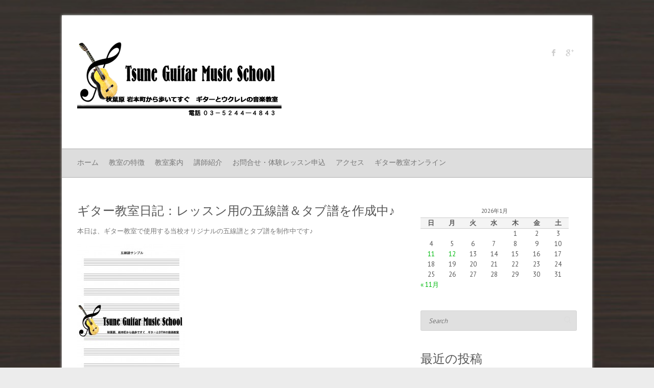

--- FILE ---
content_type: text/html; charset=UTF-8
request_url: https://www.tsunemusic.com/info150805/
body_size: 61789
content:

<!DOCTYPE html>
<html lang="ja">
<head>

		<meta charset="UTF-8" />
	<meta name="viewport" content="width=device-width">
	<link rel="profile" href="http://gmpg.org/xfn/11" />
	<link rel="pingback" href="https://www.tsunemusic.com/xmlrpc.php" />	
<meta name='robots' content='index, follow, max-image-preview:large, max-snippet:-1, max-video-preview:-1' />

	<!-- This site is optimized with the Yoast SEO plugin v26.7 - https://yoast.com/wordpress/plugins/seo/ -->
	<title>秋葉原のギター教室 ：レッスン用の五線譜＆タブ譜を作成中♪</title>
	<meta name="description" content="秋葉原駅から歩いてすぐのギター教室、Tsune Guitar Music Schoolより。レッスン等で使用する教室オリジナルの五線譜＆タブ譜導入のお知らせです。" />
	<link rel="canonical" href="https://www.tsunemusic.com/info150805/" />
	<meta property="og:locale" content="ja_JP" />
	<meta property="og:type" content="article" />
	<meta property="og:title" content="秋葉原のギター教室 ：レッスン用の五線譜＆タブ譜を作成中♪" />
	<meta property="og:description" content="秋葉原駅から歩いてすぐのギター教室、Tsune Guitar Music Schoolより。レッスン等で使用する教室オリジナルの五線譜＆タブ譜導入のお知らせです。" />
	<meta property="og:url" content="https://www.tsunemusic.com/info150805/" />
	<meta property="og:site_name" content="秋葉原・岩本町のギター教室 -TsuneGuitarMusicSchool" />
	<meta property="article:publisher" content="https://www.facebook.com/pages/Tsuneguitarmusicschool/347816335427815" />
	<meta property="article:published_time" content="2015-08-05T07:46:38+00:00" />
	<meta property="article:modified_time" content="2015-10-18T02:56:55+00:00" />
	<meta property="og:image" content="https://www.tsunemusic.com/wp-content/uploads/2015/08/score5tabs.png" />
	<meta property="og:image:width" content="1200" />
	<meta property="og:image:height" content="1698" />
	<meta property="og:image:type" content="image/png" />
	<meta name="author" content="guitatsune" />
	<meta name="twitter:card" content="summary_large_image" />
	<meta name="twitter:label1" content="執筆者" />
	<meta name="twitter:data1" content="guitatsune" />
	<script type="application/ld+json" class="yoast-schema-graph">{"@context":"https://schema.org","@graph":[{"@type":"Article","@id":"https://www.tsunemusic.com/info150805/#article","isPartOf":{"@id":"https://www.tsunemusic.com/info150805/"},"author":{"name":"guitatsune","@id":"https://www.tsunemusic.com/#/schema/person/4fde93c2e4b666b18591159e735674c7"},"headline":"ギター教室日記：レッスン用の五線譜＆タブ譜を作成中♪","datePublished":"2015-08-05T07:46:38+00:00","dateModified":"2015-10-18T02:56:55+00:00","mainEntityOfPage":{"@id":"https://www.tsunemusic.com/info150805/"},"wordCount":1,"publisher":{"@id":"https://www.tsunemusic.com/#organization"},"image":{"@id":"https://www.tsunemusic.com/info150805/#primaryimage"},"thumbnailUrl":"https://www.tsunemusic.com/wp-content/uploads/2015/08/score5tabs.png","articleSection":["教室からのお知らせ"],"inLanguage":"ja"},{"@type":"WebPage","@id":"https://www.tsunemusic.com/info150805/","url":"https://www.tsunemusic.com/info150805/","name":"秋葉原のギター教室 ：レッスン用の五線譜＆タブ譜を作成中♪","isPartOf":{"@id":"https://www.tsunemusic.com/#website"},"primaryImageOfPage":{"@id":"https://www.tsunemusic.com/info150805/#primaryimage"},"image":{"@id":"https://www.tsunemusic.com/info150805/#primaryimage"},"thumbnailUrl":"https://www.tsunemusic.com/wp-content/uploads/2015/08/score5tabs.png","datePublished":"2015-08-05T07:46:38+00:00","dateModified":"2015-10-18T02:56:55+00:00","description":"秋葉原駅から歩いてすぐのギター教室、Tsune Guitar Music Schoolより。レッスン等で使用する教室オリジナルの五線譜＆タブ譜導入のお知らせです。","breadcrumb":{"@id":"https://www.tsunemusic.com/info150805/#breadcrumb"},"inLanguage":"ja","potentialAction":[{"@type":"ReadAction","target":["https://www.tsunemusic.com/info150805/"]}]},{"@type":"ImageObject","inLanguage":"ja","@id":"https://www.tsunemusic.com/info150805/#primaryimage","url":"https://www.tsunemusic.com/wp-content/uploads/2015/08/score5tabs.png","contentUrl":"https://www.tsunemusic.com/wp-content/uploads/2015/08/score5tabs.png","width":1200,"height":1698,"caption":"レッスン用五線譜＆タブ譜"},{"@type":"BreadcrumbList","@id":"https://www.tsunemusic.com/info150805/#breadcrumb","itemListElement":[{"@type":"ListItem","position":1,"name":"ホーム","item":"https://www.tsunemusic.com/"},{"@type":"ListItem","position":2,"name":"ギター教室日記：レッスン用の五線譜＆タブ譜を作成中♪"}]},{"@type":"WebSite","@id":"https://www.tsunemusic.com/#website","url":"https://www.tsunemusic.com/","name":"秋葉原・岩本町のギター教室 -TsuneGuitarMusicSchool","description":"JR、日比谷線,秋葉原駅、新宿線、岩本町駅から歩いてすぐの好アクセス。何処よりも柔軟なスケジュールで通えます。オンラインレッスンにも対応。穏やかで丁寧なレッスンで楽しく学べるクラシック＆アコースティックギターを中心に学べるギター教室です。","publisher":{"@id":"https://www.tsunemusic.com/#organization"},"potentialAction":[{"@type":"SearchAction","target":{"@type":"EntryPoint","urlTemplate":"https://www.tsunemusic.com/?s={search_term_string}"},"query-input":{"@type":"PropertyValueSpecification","valueRequired":true,"valueName":"search_term_string"}}],"inLanguage":"ja"},{"@type":"Organization","@id":"https://www.tsunemusic.com/#organization","name":"秋葉原・岩本町のギター教室 -TsuneGuitarMusicSchool","url":"https://www.tsunemusic.com/","logo":{"@type":"ImageObject","inLanguage":"ja","@id":"https://www.tsunemusic.com/#/schema/logo/image/","url":"https://www.tsunemusic.com/wp-content/uploads/2017/11/siteicon.png","contentUrl":"https://www.tsunemusic.com/wp-content/uploads/2017/11/siteicon.png","width":600,"height":600,"caption":"秋葉原・岩本町のギター教室 -TsuneGuitarMusicSchool"},"image":{"@id":"https://www.tsunemusic.com/#/schema/logo/image/"},"sameAs":["https://www.facebook.com/pages/Tsuneguitarmusicschool/347816335427815"]},{"@type":"Person","@id":"https://www.tsunemusic.com/#/schema/person/4fde93c2e4b666b18591159e735674c7","name":"guitatsune"}]}</script>
	<!-- / Yoast SEO plugin. -->


<link rel='dns-prefetch' href='//fonts.googleapis.com' />
<link rel="alternate" type="application/rss+xml" title="秋葉原・岩本町のギター教室 -TsuneGuitarMusicSchool &raquo; フィード" href="https://www.tsunemusic.com/feed/" />
<link rel="alternate" type="application/rss+xml" title="秋葉原・岩本町のギター教室 -TsuneGuitarMusicSchool &raquo; コメントフィード" href="https://www.tsunemusic.com/comments/feed/" />
<link rel="alternate" title="oEmbed (JSON)" type="application/json+oembed" href="https://www.tsunemusic.com/wp-json/oembed/1.0/embed?url=https%3A%2F%2Fwww.tsunemusic.com%2Finfo150805%2F" />
<link rel="alternate" title="oEmbed (XML)" type="text/xml+oembed" href="https://www.tsunemusic.com/wp-json/oembed/1.0/embed?url=https%3A%2F%2Fwww.tsunemusic.com%2Finfo150805%2F&#038;format=xml" />
<style id='wp-img-auto-sizes-contain-inline-css' type='text/css'>
img:is([sizes=auto i],[sizes^="auto," i]){contain-intrinsic-size:3000px 1500px}
/*# sourceURL=wp-img-auto-sizes-contain-inline-css */
</style>
<style id='wp-emoji-styles-inline-css' type='text/css'>

	img.wp-smiley, img.emoji {
		display: inline !important;
		border: none !important;
		box-shadow: none !important;
		height: 1em !important;
		width: 1em !important;
		margin: 0 0.07em !important;
		vertical-align: -0.1em !important;
		background: none !important;
		padding: 0 !important;
	}
/*# sourceURL=wp-emoji-styles-inline-css */
</style>
<style id='wp-block-library-inline-css' type='text/css'>
:root{--wp-block-synced-color:#7a00df;--wp-block-synced-color--rgb:122,0,223;--wp-bound-block-color:var(--wp-block-synced-color);--wp-editor-canvas-background:#ddd;--wp-admin-theme-color:#007cba;--wp-admin-theme-color--rgb:0,124,186;--wp-admin-theme-color-darker-10:#006ba1;--wp-admin-theme-color-darker-10--rgb:0,107,160.5;--wp-admin-theme-color-darker-20:#005a87;--wp-admin-theme-color-darker-20--rgb:0,90,135;--wp-admin-border-width-focus:2px}@media (min-resolution:192dpi){:root{--wp-admin-border-width-focus:1.5px}}.wp-element-button{cursor:pointer}:root .has-very-light-gray-background-color{background-color:#eee}:root .has-very-dark-gray-background-color{background-color:#313131}:root .has-very-light-gray-color{color:#eee}:root .has-very-dark-gray-color{color:#313131}:root .has-vivid-green-cyan-to-vivid-cyan-blue-gradient-background{background:linear-gradient(135deg,#00d084,#0693e3)}:root .has-purple-crush-gradient-background{background:linear-gradient(135deg,#34e2e4,#4721fb 50%,#ab1dfe)}:root .has-hazy-dawn-gradient-background{background:linear-gradient(135deg,#faaca8,#dad0ec)}:root .has-subdued-olive-gradient-background{background:linear-gradient(135deg,#fafae1,#67a671)}:root .has-atomic-cream-gradient-background{background:linear-gradient(135deg,#fdd79a,#004a59)}:root .has-nightshade-gradient-background{background:linear-gradient(135deg,#330968,#31cdcf)}:root .has-midnight-gradient-background{background:linear-gradient(135deg,#020381,#2874fc)}:root{--wp--preset--font-size--normal:16px;--wp--preset--font-size--huge:42px}.has-regular-font-size{font-size:1em}.has-larger-font-size{font-size:2.625em}.has-normal-font-size{font-size:var(--wp--preset--font-size--normal)}.has-huge-font-size{font-size:var(--wp--preset--font-size--huge)}.has-text-align-center{text-align:center}.has-text-align-left{text-align:left}.has-text-align-right{text-align:right}.has-fit-text{white-space:nowrap!important}#end-resizable-editor-section{display:none}.aligncenter{clear:both}.items-justified-left{justify-content:flex-start}.items-justified-center{justify-content:center}.items-justified-right{justify-content:flex-end}.items-justified-space-between{justify-content:space-between}.screen-reader-text{border:0;clip-path:inset(50%);height:1px;margin:-1px;overflow:hidden;padding:0;position:absolute;width:1px;word-wrap:normal!important}.screen-reader-text:focus{background-color:#ddd;clip-path:none;color:#444;display:block;font-size:1em;height:auto;left:5px;line-height:normal;padding:15px 23px 14px;text-decoration:none;top:5px;width:auto;z-index:100000}html :where(.has-border-color){border-style:solid}html :where([style*=border-top-color]){border-top-style:solid}html :where([style*=border-right-color]){border-right-style:solid}html :where([style*=border-bottom-color]){border-bottom-style:solid}html :where([style*=border-left-color]){border-left-style:solid}html :where([style*=border-width]){border-style:solid}html :where([style*=border-top-width]){border-top-style:solid}html :where([style*=border-right-width]){border-right-style:solid}html :where([style*=border-bottom-width]){border-bottom-style:solid}html :where([style*=border-left-width]){border-left-style:solid}html :where(img[class*=wp-image-]){height:auto;max-width:100%}:where(figure){margin:0 0 1em}html :where(.is-position-sticky){--wp-admin--admin-bar--position-offset:var(--wp-admin--admin-bar--height,0px)}@media screen and (max-width:600px){html :where(.is-position-sticky){--wp-admin--admin-bar--position-offset:0px}}

/*# sourceURL=wp-block-library-inline-css */
</style><style id='global-styles-inline-css' type='text/css'>
:root{--wp--preset--aspect-ratio--square: 1;--wp--preset--aspect-ratio--4-3: 4/3;--wp--preset--aspect-ratio--3-4: 3/4;--wp--preset--aspect-ratio--3-2: 3/2;--wp--preset--aspect-ratio--2-3: 2/3;--wp--preset--aspect-ratio--16-9: 16/9;--wp--preset--aspect-ratio--9-16: 9/16;--wp--preset--color--black: #000000;--wp--preset--color--cyan-bluish-gray: #abb8c3;--wp--preset--color--white: #ffffff;--wp--preset--color--pale-pink: #f78da7;--wp--preset--color--vivid-red: #cf2e2e;--wp--preset--color--luminous-vivid-orange: #ff6900;--wp--preset--color--luminous-vivid-amber: #fcb900;--wp--preset--color--light-green-cyan: #7bdcb5;--wp--preset--color--vivid-green-cyan: #00d084;--wp--preset--color--pale-cyan-blue: #8ed1fc;--wp--preset--color--vivid-cyan-blue: #0693e3;--wp--preset--color--vivid-purple: #9b51e0;--wp--preset--gradient--vivid-cyan-blue-to-vivid-purple: linear-gradient(135deg,rgb(6,147,227) 0%,rgb(155,81,224) 100%);--wp--preset--gradient--light-green-cyan-to-vivid-green-cyan: linear-gradient(135deg,rgb(122,220,180) 0%,rgb(0,208,130) 100%);--wp--preset--gradient--luminous-vivid-amber-to-luminous-vivid-orange: linear-gradient(135deg,rgb(252,185,0) 0%,rgb(255,105,0) 100%);--wp--preset--gradient--luminous-vivid-orange-to-vivid-red: linear-gradient(135deg,rgb(255,105,0) 0%,rgb(207,46,46) 100%);--wp--preset--gradient--very-light-gray-to-cyan-bluish-gray: linear-gradient(135deg,rgb(238,238,238) 0%,rgb(169,184,195) 100%);--wp--preset--gradient--cool-to-warm-spectrum: linear-gradient(135deg,rgb(74,234,220) 0%,rgb(151,120,209) 20%,rgb(207,42,186) 40%,rgb(238,44,130) 60%,rgb(251,105,98) 80%,rgb(254,248,76) 100%);--wp--preset--gradient--blush-light-purple: linear-gradient(135deg,rgb(255,206,236) 0%,rgb(152,150,240) 100%);--wp--preset--gradient--blush-bordeaux: linear-gradient(135deg,rgb(254,205,165) 0%,rgb(254,45,45) 50%,rgb(107,0,62) 100%);--wp--preset--gradient--luminous-dusk: linear-gradient(135deg,rgb(255,203,112) 0%,rgb(199,81,192) 50%,rgb(65,88,208) 100%);--wp--preset--gradient--pale-ocean: linear-gradient(135deg,rgb(255,245,203) 0%,rgb(182,227,212) 50%,rgb(51,167,181) 100%);--wp--preset--gradient--electric-grass: linear-gradient(135deg,rgb(202,248,128) 0%,rgb(113,206,126) 100%);--wp--preset--gradient--midnight: linear-gradient(135deg,rgb(2,3,129) 0%,rgb(40,116,252) 100%);--wp--preset--font-size--small: 13px;--wp--preset--font-size--medium: 20px;--wp--preset--font-size--large: 36px;--wp--preset--font-size--x-large: 42px;--wp--preset--spacing--20: 0.44rem;--wp--preset--spacing--30: 0.67rem;--wp--preset--spacing--40: 1rem;--wp--preset--spacing--50: 1.5rem;--wp--preset--spacing--60: 2.25rem;--wp--preset--spacing--70: 3.38rem;--wp--preset--spacing--80: 5.06rem;--wp--preset--shadow--natural: 6px 6px 9px rgba(0, 0, 0, 0.2);--wp--preset--shadow--deep: 12px 12px 50px rgba(0, 0, 0, 0.4);--wp--preset--shadow--sharp: 6px 6px 0px rgba(0, 0, 0, 0.2);--wp--preset--shadow--outlined: 6px 6px 0px -3px rgb(255, 255, 255), 6px 6px rgb(0, 0, 0);--wp--preset--shadow--crisp: 6px 6px 0px rgb(0, 0, 0);}:where(.is-layout-flex){gap: 0.5em;}:where(.is-layout-grid){gap: 0.5em;}body .is-layout-flex{display: flex;}.is-layout-flex{flex-wrap: wrap;align-items: center;}.is-layout-flex > :is(*, div){margin: 0;}body .is-layout-grid{display: grid;}.is-layout-grid > :is(*, div){margin: 0;}:where(.wp-block-columns.is-layout-flex){gap: 2em;}:where(.wp-block-columns.is-layout-grid){gap: 2em;}:where(.wp-block-post-template.is-layout-flex){gap: 1.25em;}:where(.wp-block-post-template.is-layout-grid){gap: 1.25em;}.has-black-color{color: var(--wp--preset--color--black) !important;}.has-cyan-bluish-gray-color{color: var(--wp--preset--color--cyan-bluish-gray) !important;}.has-white-color{color: var(--wp--preset--color--white) !important;}.has-pale-pink-color{color: var(--wp--preset--color--pale-pink) !important;}.has-vivid-red-color{color: var(--wp--preset--color--vivid-red) !important;}.has-luminous-vivid-orange-color{color: var(--wp--preset--color--luminous-vivid-orange) !important;}.has-luminous-vivid-amber-color{color: var(--wp--preset--color--luminous-vivid-amber) !important;}.has-light-green-cyan-color{color: var(--wp--preset--color--light-green-cyan) !important;}.has-vivid-green-cyan-color{color: var(--wp--preset--color--vivid-green-cyan) !important;}.has-pale-cyan-blue-color{color: var(--wp--preset--color--pale-cyan-blue) !important;}.has-vivid-cyan-blue-color{color: var(--wp--preset--color--vivid-cyan-blue) !important;}.has-vivid-purple-color{color: var(--wp--preset--color--vivid-purple) !important;}.has-black-background-color{background-color: var(--wp--preset--color--black) !important;}.has-cyan-bluish-gray-background-color{background-color: var(--wp--preset--color--cyan-bluish-gray) !important;}.has-white-background-color{background-color: var(--wp--preset--color--white) !important;}.has-pale-pink-background-color{background-color: var(--wp--preset--color--pale-pink) !important;}.has-vivid-red-background-color{background-color: var(--wp--preset--color--vivid-red) !important;}.has-luminous-vivid-orange-background-color{background-color: var(--wp--preset--color--luminous-vivid-orange) !important;}.has-luminous-vivid-amber-background-color{background-color: var(--wp--preset--color--luminous-vivid-amber) !important;}.has-light-green-cyan-background-color{background-color: var(--wp--preset--color--light-green-cyan) !important;}.has-vivid-green-cyan-background-color{background-color: var(--wp--preset--color--vivid-green-cyan) !important;}.has-pale-cyan-blue-background-color{background-color: var(--wp--preset--color--pale-cyan-blue) !important;}.has-vivid-cyan-blue-background-color{background-color: var(--wp--preset--color--vivid-cyan-blue) !important;}.has-vivid-purple-background-color{background-color: var(--wp--preset--color--vivid-purple) !important;}.has-black-border-color{border-color: var(--wp--preset--color--black) !important;}.has-cyan-bluish-gray-border-color{border-color: var(--wp--preset--color--cyan-bluish-gray) !important;}.has-white-border-color{border-color: var(--wp--preset--color--white) !important;}.has-pale-pink-border-color{border-color: var(--wp--preset--color--pale-pink) !important;}.has-vivid-red-border-color{border-color: var(--wp--preset--color--vivid-red) !important;}.has-luminous-vivid-orange-border-color{border-color: var(--wp--preset--color--luminous-vivid-orange) !important;}.has-luminous-vivid-amber-border-color{border-color: var(--wp--preset--color--luminous-vivid-amber) !important;}.has-light-green-cyan-border-color{border-color: var(--wp--preset--color--light-green-cyan) !important;}.has-vivid-green-cyan-border-color{border-color: var(--wp--preset--color--vivid-green-cyan) !important;}.has-pale-cyan-blue-border-color{border-color: var(--wp--preset--color--pale-cyan-blue) !important;}.has-vivid-cyan-blue-border-color{border-color: var(--wp--preset--color--vivid-cyan-blue) !important;}.has-vivid-purple-border-color{border-color: var(--wp--preset--color--vivid-purple) !important;}.has-vivid-cyan-blue-to-vivid-purple-gradient-background{background: var(--wp--preset--gradient--vivid-cyan-blue-to-vivid-purple) !important;}.has-light-green-cyan-to-vivid-green-cyan-gradient-background{background: var(--wp--preset--gradient--light-green-cyan-to-vivid-green-cyan) !important;}.has-luminous-vivid-amber-to-luminous-vivid-orange-gradient-background{background: var(--wp--preset--gradient--luminous-vivid-amber-to-luminous-vivid-orange) !important;}.has-luminous-vivid-orange-to-vivid-red-gradient-background{background: var(--wp--preset--gradient--luminous-vivid-orange-to-vivid-red) !important;}.has-very-light-gray-to-cyan-bluish-gray-gradient-background{background: var(--wp--preset--gradient--very-light-gray-to-cyan-bluish-gray) !important;}.has-cool-to-warm-spectrum-gradient-background{background: var(--wp--preset--gradient--cool-to-warm-spectrum) !important;}.has-blush-light-purple-gradient-background{background: var(--wp--preset--gradient--blush-light-purple) !important;}.has-blush-bordeaux-gradient-background{background: var(--wp--preset--gradient--blush-bordeaux) !important;}.has-luminous-dusk-gradient-background{background: var(--wp--preset--gradient--luminous-dusk) !important;}.has-pale-ocean-gradient-background{background: var(--wp--preset--gradient--pale-ocean) !important;}.has-electric-grass-gradient-background{background: var(--wp--preset--gradient--electric-grass) !important;}.has-midnight-gradient-background{background: var(--wp--preset--gradient--midnight) !important;}.has-small-font-size{font-size: var(--wp--preset--font-size--small) !important;}.has-medium-font-size{font-size: var(--wp--preset--font-size--medium) !important;}.has-large-font-size{font-size: var(--wp--preset--font-size--large) !important;}.has-x-large-font-size{font-size: var(--wp--preset--font-size--x-large) !important;}
/*# sourceURL=global-styles-inline-css */
</style>

<style id='classic-theme-styles-inline-css' type='text/css'>
/*! This file is auto-generated */
.wp-block-button__link{color:#fff;background-color:#32373c;border-radius:9999px;box-shadow:none;text-decoration:none;padding:calc(.667em + 2px) calc(1.333em + 2px);font-size:1.125em}.wp-block-file__button{background:#32373c;color:#fff;text-decoration:none}
/*# sourceURL=/wp-includes/css/classic-themes.min.css */
</style>
<link rel='stylesheet' id='font-awesome-css' href='https://www.tsunemusic.com/wp-content/plugins/arconix-shortcodes/includes/css/font-awesome.min.css?ver=4.6.3' type='text/css' media='all' />
<link rel='stylesheet' id='arconix-shortcodes-css' href='https://www.tsunemusic.com/wp-content/plugins/arconix-shortcodes/includes/css/arconix-shortcodes.min.css?ver=2.1.19' type='text/css' media='all' />
<link rel='stylesheet' id='bogo-css' href='https://www.tsunemusic.com/wp-content/plugins/bogo/includes/css/style.css?ver=3.9.1' type='text/css' media='all' />
<link rel='stylesheet' id='contact-form-7-css' href='https://www.tsunemusic.com/wp-content/plugins/contact-form-7/includes/css/styles.css?ver=6.1.4' type='text/css' media='all' />
<link rel='stylesheet' id='attitude_style-css' href='https://www.tsunemusic.com/wp-content/themes/attitude-pro/style.css?ver=6.9' type='text/css' media='all' />
<link rel='stylesheet' id='attitude-font-awesome-css' href='https://www.tsunemusic.com/wp-content/themes/attitude-pro/font-awesome/css/font-awesome.css?ver=6.9' type='text/css' media='all' />
<link crossorigin="anonymous" rel='stylesheet' id='attitude_google_font-css' href='//fonts.googleapis.com/css?family=PT+Sans%7CPhilosopher&#038;ver=6.9' type='text/css' media='all' />
<link rel='stylesheet' id='jquery_fancybox_style-css' href='https://www.tsunemusic.com/wp-content/themes/attitude-pro/library/css/jquery.fancybox-1.3.4.css?ver=6.9' type='text/css' media='all' />
<script type="text/javascript" src="https://www.tsunemusic.com/wp-includes/js/jquery/jquery.min.js?ver=3.7.1" id="jquery-core-js"></script>
<script type="text/javascript" src="https://www.tsunemusic.com/wp-includes/js/jquery/jquery-migrate.min.js?ver=3.4.1" id="jquery-migrate-js"></script>
<script type="text/javascript" src="https://www.tsunemusic.com/wp-content/themes/attitude-pro/library/js/scripts.js?ver=6.9" id="attitude-scripts-js"></script>
<script type="text/javascript" src="https://www.tsunemusic.com/wp-content/themes/attitude-pro/library/js/backtotop.js?ver=6.9" id="backtotop-js"></script>
<script type="text/javascript" src="https://www.tsunemusic.com/wp-content/themes/attitude-pro/library/js/jquery.quicksand.js?ver=6.9" id="quicksand-js"></script>
<script type="text/javascript" src="https://www.tsunemusic.com/wp-content/themes/attitude-pro/library/js/jquery.easing.1.3.js?ver=6.9" id="easing-js"></script>
<link rel="https://api.w.org/" href="https://www.tsunemusic.com/wp-json/" /><link rel="alternate" title="JSON" type="application/json" href="https://www.tsunemusic.com/wp-json/wp/v2/posts/658" /><link rel="EditURI" type="application/rsd+xml" title="RSD" href="https://www.tsunemusic.com/xmlrpc.php?rsd" />
<link rel='shortlink' href='https://www.tsunemusic.com/?p=658' />
<link rel="alternate" href="https://www.tsunemusic.com/info150805/" hreflang="ja" />
<!-- START LocalBusiness Schema by Lumiverse -->
<script type="application/ld+json">
{
  "@context": "https://schema.org",
  "@type": "LocalBusiness",
  "name": "秋葉原・岩本町のギター教室 -TsuneGuitarMusicSchool",
  "address": {
    "@type": "PostalAddress",
    "streetAddress": "神田須田町2-8",
    "addressLocality": "千代田区",
    "addressRegion": "東京都",
    "postalCode": "101-0041"
  },
  "image": "https://www.tsunemusic.com/wp-content/uploads/2019/10/logo2019.png",
  "telephone": "03-5244-4843",
  "url": "https://www.tsunemusic.com/"
}
</script>
<!-- END LocalBusiness Schema by Lumiverse -->
	<style type="text/css">
		/* Font Family */
								/* Font Size */
																									/* Site Title */
			#site-title a {
				color: #000000			}
																						/* Featured Title, Slogan and Promotional Bar */
				.featured-text .featured-title,
				#controllers a:hover,
				#controllers a.active
				{
					background: #009944;
					opacity:0.9;
					-moz-opacity: 0.9;
					filter:alpha(opacity=90);
				}
				#controllers a:hover,
				#controllers a.active {
					color: #009944;
				}
				.slogan-wrap, 
				.widget_promotional_bar .promotional_bar_content { 
					background-color: #009944;
				}
				.slogan-wrap .view-work,
				.widget_promotional_bar .call-to-action {
					background: #ffffff;
					opacity:0.9;
					-moz-opacity: 0.9;
					filter:alpha(opacity=90);
				}
				.slogan-wrap .view-work:hover,
				.widget_promotional_bar .call-to-action:hover {
					opacity:10;
					-moz-opacity:10;
					filter:alpha(opacity=100);
					background: #ffffff;
				}
										/* Buttons, Custom Tag Cloud and Paginations */
				input[type="reset"],
				input[type="button"],
				input[type="submit"],
				input[type="reset"]:hover,
				input[type="button"]:hover,
				input[type="submit"]:hover,
				a.readmore,
				a.readmore:hover,
				.widget_custom-tagcloud a:hover,
				#wp_page_numbers ul li a:hover,
				#wp_page_numbers ul li.active_page a,
				.wp-pagenavi .current,
				.wp-pagenavi a:hover,
				ul.default-wp-page li a:hover,
				.pagination span,
				div.bbp-submit-wrapper button,
				.woocommerce #respond input#submit,
				.woocommerce a.button,
				.woocommerce button.button,
				.woocommerce input.button,
				.woocommerce #respond input#submit.alt,
				.woocommerce a.button.alt,
				.woocommerce button.button.alt,
				.woocommerce input.button.alt,
				.woocommerce-cart .wc-proceed-to-checkout a.checkout-button,
				.woocommerce input.button:disabled,
				.woocommerce input.button:disabled[disabled],
				.woocommerce input.button:disabled:hover,
				.woocommerce input.button:disabled[disabled]:hover,
				.woocommerce #respond input#submit:hover,
				.woocommerce a.button:hover,
				.woocommerce button.button:hover,
				.woocommerce input.button:hover,
				.woocommerce #respond input#submit.alt:hover,
				.woocommerce a.button.alt:hover,
				.woocommerce button.button.alt:hover,
				.woocommerce input.button.alt:hover,
				.woocommerce span.onsale,
				.woocommerce .widget_price_filter .ui-slider .ui-slider-range,
				.woocommerce .widget_price_filter .ui-slider .ui-slider-handle {
					background: #ff8300;
					border-color: rgba(0, 0, 0, 0.2);
				}
										/* links */
				a,
				#site-title a span,
				#site-title a:hover,
				#site-title a:focus,
				#site-title a:active,
				#access a:hover,
				#access ul li.current-menu-item a, 
				#access ul li.current_page_ancestor a,
				#access ul li.current-menu-ancestor a,
				#access ul li.current_page_item a,
				#access ul li:hover > a,
				#access ul li ul li a:hover,
				#access ul li ul li:hover > a,
				#access ul li.current-menu-item ul li a:hover,
				#content ul a:hover,
				#content ol a:hover,
				#content .gal-filter li.active a,
				.entry-title a:hover,
				.entry-title a:focus,
				.entry-title a:active,
				.entry-meta a:hover,
				.tags a:hover,
				.custom-gallery-title a:hover,
				.widget ul li a:hover,
				.widget-title a:hover,
				.widget_tag_cloud a:hover,
				#site-generator .copyright a:hover,
				.woocommerce .star-rating,
				.woocommerce .star-rating:before {
					color: #00ba0f;
				}
				#access ul li ul,
				blockquote {
					border-color: #00ba0f;
				}
															/* Form Input Fields */
			input,
			textarea,
			select,
			.woocommerce-page .select2-container--default .select2-selection--single,
			.widget_search input.s {
				border-color: rgba(0, 0, 0, 0.05);
				background-color: #e0e0e0;
			}
												/* Access */
			#access { 
				background-color: #dddddd;
				border-color: rgba(0, 0, 0, 0.2); 
			}
									/* Page Title, Paginations and Tag Cloud  */
			.widget_testimonial .testimonial-post,
			.page-title-wrap,
			#wp_page_numbers ul li a,
			.wp-pagenavi a,
			ul.default-wp-page li a,
			.pagination a:hover span,
			.widget_custom-tagcloud a  {
				background-color: #e5e5e5;
			   border-color: rgba(0, 0, 0, 0.2);
			}
			pre, code, kbd,
			blockquote {
				background-color: #e5e5e5;
			}
										/* Sticky Post  */
				.sticky { 
					background-color: #dddddd; 
				}
													/* Site Generator */
				#site-generator { 
											background-image: url("https://www.tsunemusic.com/wp-content/themes/attitude-pro/images/patterns/pattern-14.png");
										background-color: #ffffff;
					border-color: rgba(0, 0, 0, 0.2); 
				}
				</style>
<style type="text/css" id="custom-background-css">
body.custom-background { background-image: url("https://www.tsunemusic.com/wp-content/uploads/2015/03/mokume2.jpg"); background-position: center center; background-size: cover; background-repeat: repeat; background-attachment: fixed; }
</style>
	<link rel="amphtml" href="https://www.tsunemusic.com/info150805/amp/"><link rel="icon" href="https://www.tsunemusic.com/wp-content/uploads/2021/04/cropped-icon2021-32x32.png" sizes="32x32" />
<link rel="icon" href="https://www.tsunemusic.com/wp-content/uploads/2021/04/cropped-icon2021-192x192.png" sizes="192x192" />
<link rel="apple-touch-icon" href="https://www.tsunemusic.com/wp-content/uploads/2021/04/cropped-icon2021-180x180.png" />
<meta name="msapplication-TileImage" content="https://www.tsunemusic.com/wp-content/uploads/2021/04/cropped-icon2021-270x270.png" />

</head>

<body class="wp-singular post-template-default single single-post postid-658 single-format-standard custom-background wp-theme-attitude-pro ja ">
	
	<div class="wrapper">
				<header id="branding" >
				
	<div class="container clearfix">
		<div class="hgroup-wrap clearfix">
			<section class="hgroup-right">
			
			<div class="social-profiles clearfix">
				<ul><li class="facebook"><a href="https://www.facebook.com/Tsuneguitarmusicschool/" title="秋葉原・岩本町のギター教室 -TsuneGuitarMusicSchool on Facebook" target="_blank">秋葉原・岩本町のギター教室 -TsuneGuitarMusicSchool Facebook</a></li><li class="google-plus"><a href="https://plus.google.com/u/0/115306740704751113957/" title="秋葉原・岩本町のギター教室 -TsuneGuitarMusicSchool on Google Plus" target="_blank">秋葉原・岩本町のギター教室 -TsuneGuitarMusicSchool Google Plus</a></li>
			</ul>
			</div><!-- .social-profiles -->				<button class="menu-toggle">Responsive Menu</button>
			</section><!-- .hgroup-right -->	
				<div id="site-logo" class="clearfix">
																			<h2 id="site-title"> 
								<a href="https://www.tsunemusic.com/" title="秋葉原・岩本町のギター教室 -TsuneGuitarMusicSchool" rel="home">
									<img src="https://www.tsunemusic.com/wp-content/uploads/2019/10/logo2019.png" alt="秋葉原・岩本町のギター教室 -TsuneGuitarMusicSchool">
								</a>
							</h2>
												
				</div><!-- #site-logo -->
			
		</div><!-- .hgroup-wrap -->
	</div><!-- .container -->	
		
	<nav id="access" class="clearfix">
					<div class="container clearfix"><ul class="root"><li id="menu-item-200" class="menu-item menu-item-type-custom menu-item-object-custom menu-item-home menu-item-200"><a href="https://www.tsunemusic.com/">ホーム</a></li>
<li id="menu-item-199" class="menu-item menu-item-type-custom menu-item-object-custom menu-item-home menu-item-has-children menu-item-199"><a href="https://www.tsunemusic.com/#">教室の特徴</a>
<ul class="sub-menu">
	<li id="menu-item-201" class="menu-item menu-item-type-post_type menu-item-object-page menu-item-201"><a href="https://www.tsunemusic.com/about1/">教室の特徴</a></li>
	<li id="menu-item-1729" class="menu-item menu-item-type-post_type menu-item-object-page menu-item-1729"><a href="https://www.tsunemusic.com/about1/about2/">クラシックギターのメソード</a></li>
	<li id="menu-item-1734" class="menu-item menu-item-type-post_type menu-item-object-page menu-item-1734"><a href="https://www.tsunemusic.com/about1/about3/">多様な楽譜サポート</a></li>
</ul>
</li>
<li id="menu-item-143" class="menu-item menu-item-type-custom menu-item-object-custom menu-item-home menu-item-has-children menu-item-143"><a href="https://www.tsunemusic.com/#">教室案内</a>
<ul class="sub-menu">
	<li id="menu-item-1290" class="menu-item menu-item-type-post_type menu-item-object-page menu-item-1290"><a href="https://www.tsunemusic.com/schoolinfo/">コース案内</a></li>
	<li id="menu-item-95" class="menu-item menu-item-type-post_type menu-item-object-page menu-item-95"><a href="https://www.tsunemusic.com/system/">お月謝の支払い方法、入会や退会等について</a></li>
	<li id="menu-item-420" class="menu-item menu-item-type-post_type menu-item-object-page menu-item-420"><a href="https://www.tsunemusic.com/about1/kyouhon/">テキストについて</a></li>
	<li id="menu-item-612" class="menu-item menu-item-type-post_type menu-item-object-page menu-item-612"><a href="https://www.tsunemusic.com/questions/">Q&#038;A　教室や楽器について</a></li>
</ul>
</li>
<li id="menu-item-172" class="menu-item menu-item-type-custom menu-item-object-custom menu-item-home menu-item-has-children menu-item-172"><a href="https://www.tsunemusic.com/#">講師紹介</a>
<ul class="sub-menu">
	<li id="menu-item-171" class="menu-item menu-item-type-post_type menu-item-object-page menu-item-171"><a href="https://www.tsunemusic.com/teachers/">講師紹介</a></li>
</ul>
</li>
<li id="menu-item-144" class="menu-item menu-item-type-custom menu-item-object-custom menu-item-home menu-item-has-children menu-item-144"><a href="https://www.tsunemusic.com/#">お問合せ・体験レッスン申込</a>
<ul class="sub-menu">
	<li id="menu-item-141" class="menu-item menu-item-type-post_type menu-item-object-page menu-item-141"><a href="https://www.tsunemusic.com/triallesson02/">体験レッスン予約</a></li>
	<li id="menu-item-99" class="menu-item menu-item-type-post_type menu-item-object-page menu-item-99"><a href="https://www.tsunemusic.com/otoiawase/">お問合せ・レッスン申込</a></li>
</ul>
</li>
<li id="menu-item-112" class="menu-item menu-item-type-post_type menu-item-object-page menu-item-112"><a href="https://www.tsunemusic.com/accesmap/">アクセス</a></li>
<li id="menu-item-1923" class="menu-item menu-item-type-custom menu-item-object-custom menu-item-home menu-item-has-children menu-item-1923"><a href="https://www.tsunemusic.com/#">ギター教室オンライン</a>
<ul class="sub-menu">
	<li id="menu-item-2457" class="menu-item menu-item-type-post_type menu-item-object-page menu-item-2457"><a href="https://www.tsunemusic.com/schoolinfo/skypelesson/">オンラインレッスンコース</a></li>
	<li id="menu-item-33" class="menu-item menu-item-type-taxonomy menu-item-object-category menu-item-33"><a href="https://www.tsunemusic.com/category/onepoint/">ワンポイント講座</a></li>
	<li id="menu-item-1956" class="menu-item menu-item-type-post_type menu-item-object-page menu-item-1956"><a href="https://www.tsunemusic.com/contents-free/">無料PDF楽譜＆練習素材</a></li>
</ul>
</li>
</ul></div><!-- .container -->
					</nav><!-- #access --> 		
				</header>
		
				<div id="main" class="container clearfix">

<div id="container">
	

<div id="primary">
   <div id="content">	<section id="post-658" class="post-658 post type-post status-publish format-standard has-post-thumbnail hentry category-news ja">
		<article>

			
			<header class="entry-header">
    			<h1 class="entry-title">
    				<a href="https://www.tsunemusic.com/info150805/" title="ギター教室日記：レッスン用の五線譜＆タブ譜を作成中♪">ギター教室日記：レッスン用の五線譜＆タブ譜を作成中♪</a>
    			</h1><!-- .entry-title -->
  			</header>

  			
  			
  			<div class="entry-content clearfix">
    			<p>本日は、ギター教室で使用する当校オリジナルの五線譜とタブ譜を制作中です♪</p>
<p><a href="https://www.tsunemusic.com/wp-content/uploads/2015/08/score5s.jpg"><img fetchpriority="high" decoding="async" src="https://www.tsunemusic.com/wp-content/uploads/2015/08/score5s-212x300.jpg" alt="体験レッスン タブ譜 五線譜" width="212" height="300" class="alignnone size-medium wp-image-655" srcset="https://www.tsunemusic.com/wp-content/uploads/2015/08/score5s-212x300.jpg 212w, https://www.tsunemusic.com/wp-content/uploads/2015/08/score5s-724x1024.jpg 724w, https://www.tsunemusic.com/wp-content/uploads/2015/08/score5s.jpg 1200w" sizes="(max-width: 212px) 100vw, 212px" /></a></p>
<p>普通の五線譜の他、五線＆6弦ギタータブ、五線＆ウクレレor4弦ベース等用作ってみました。</p>
<p><a href="https://www.tsunemusic.com/wp-content/uploads/2015/08/score5tabs.png"><img decoding="async" src="https://www.tsunemusic.com/wp-content/uploads/2015/08/score5tabs-212x300.png" alt="タブ譜 五線譜" width="212" height="300" class="alignnone size-medium wp-image-656" srcset="https://www.tsunemusic.com/wp-content/uploads/2015/08/score5tabs-212x300.png 212w, https://www.tsunemusic.com/wp-content/uploads/2015/08/score5tabs-724x1024.png 724w, https://www.tsunemusic.com/wp-content/uploads/2015/08/score5tabs.png 1200w" sizes="(max-width: 212px) 100vw, 212px" /></a></p>
<p>ギターを習う生徒さんの中には「五線譜がどうしても苦手で！」という方も結構いらっしゃいますので・・・既製品を使ってきていましたが、万が一の買い忘れや費用を考えると・・・悩みの種の一つでありました。</p>
<p>これでいつでも使用可能に!</p>
<p>ギター用のみならず、ウクレレ用（4弦用フォーマットなのでベースギター等でも使用可能）も用意いたしましたのでウクレレの生徒さんも安心です。</p>
<p><a href="https://www.tsunemusic.com/wp-content/uploads/2015/08/score54tabs.png"><img decoding="async" src="https://www.tsunemusic.com/wp-content/uploads/2015/08/score54tabs-212x300.png" alt="タブ譜 五線譜 4弦" width="212" height="300" class="alignnone size-medium wp-image-657" srcset="https://www.tsunemusic.com/wp-content/uploads/2015/08/score54tabs-212x300.png 212w, https://www.tsunemusic.com/wp-content/uploads/2015/08/score54tabs-724x1024.png 724w, https://www.tsunemusic.com/wp-content/uploads/2015/08/score54tabs.png 1200w" sizes="(max-width: 212px) 100vw, 212px" /></a></p>
<p>これから講師が試用してみつつ・・・さらに使い勝手の良いものにして完成です。</p>
<p>当教室の生徒さんはレッスンの際に講師に言えば貰えますので、ぜひぜひご活用下さい♪</p>
<p>五線譜は五線譜で音楽を理解するためにはとても重要ではありますが・・・弦楽器弾きの強い味方、タブ譜を使いこなして快適なギターライフを満喫して頂ければ幸いでございます。</p>
  			</div>
  			
  			<div class="entry-meta-bar clearfix">	        			
    			<div class="entry-meta">
    				<span class="by-author vcard author"><span class="fn">By <a href="https://www.tsunemusic.com/author/guitatsune/">guitatsune</a></span></span> |
    				<span class="date updated"><a href="https://www.tsunemusic.com/info150805/" title="4:46 PM">2015年8月5日</a></span> |
    				             		<span class="category"><a href="https://www.tsunemusic.com/category/news/" rel="category tag">教室からのお知らせ</a></span> |
             	 
    				 		          				
    			</div><!-- .entry-meta -->
    		</div>

  						<ul class="default-wp-page clearfix">
				<li class="previous"><a href="https://www.tsunemusic.com/info150804/" rel="prev"><span class="meta-nav">&larr;</span> お盆の期間も開校！体験レッスン、教室見学共に受付中♪</a></li>
				<li class="next"><a href="https://www.tsunemusic.com/op150810/" rel="next">ワンポイント講座『ギターとウクレレの調弦比較』 <span class="meta-nav">&rarr;</span></a></li>
			</ul>
		
<div id="comments" class="comments-area">

	
	
	
</div><!-- #comments .comments-area -->
		</article>
	</section>
</div><!-- #content --></div><!-- #primary -->


<div id="secondary">
	

<aside id="calendar-2" class="widget widget_calendar"><div id="calendar_wrap" class="calendar_wrap"><table id="wp-calendar" class="wp-calendar-table">
	<caption>2026年1月</caption>
	<thead>
	<tr>
		<th scope="col" aria-label="日曜日">日</th>
		<th scope="col" aria-label="月曜日">月</th>
		<th scope="col" aria-label="火曜日">火</th>
		<th scope="col" aria-label="水曜日">水</th>
		<th scope="col" aria-label="木曜日">木</th>
		<th scope="col" aria-label="金曜日">金</th>
		<th scope="col" aria-label="土曜日">土</th>
	</tr>
	</thead>
	<tbody>
	<tr>
		<td colspan="4" class="pad">&nbsp;</td><td>1</td><td>2</td><td>3</td>
	</tr>
	<tr>
		<td>4</td><td>5</td><td>6</td><td>7</td><td>8</td><td>9</td><td>10</td>
	</tr>
	<tr>
		<td><a href="https://www.tsunemusic.com/2026/01/11/" aria-label="2026年1月11日 に投稿を公開">11</a></td><td><a href="https://www.tsunemusic.com/2026/01/12/" aria-label="2026年1月12日 に投稿を公開">12</a></td><td>13</td><td>14</td><td>15</td><td>16</td><td>17</td>
	</tr>
	<tr>
		<td>18</td><td>19</td><td>20</td><td>21</td><td>22</td><td>23</td><td>24</td>
	</tr>
	<tr>
		<td id="today">25</td><td>26</td><td>27</td><td>28</td><td>29</td><td>30</td><td>31</td>
	</tr>
	</tbody>
	</table><nav aria-label="前と次の月" class="wp-calendar-nav">
		<span class="wp-calendar-nav-prev"><a href="https://www.tsunemusic.com/2025/11/">&laquo; 11月</a></span>
		<span class="pad">&nbsp;</span>
		<span class="wp-calendar-nav-next">&nbsp;</span>
	</nav></div></aside><aside id="search-2" class="widget widget_search">	<form action="https://www.tsunemusic.com/" class="searchform clearfix" method="get">
		<label class="assistive-text" for="s">Search</label>
		<input type="text" placeholder="Search" class="s field" name="s">
	</form><!-- .searchform -->
</aside>
		<aside id="recent-posts-2" class="widget widget_recent_entries">
		<h3 class="widget-title">最近の投稿</h3>
		<ul>
											<li>
					<a href="https://www.tsunemusic.com/t-lesson-info/">2月体験レッスン受付開始のお知らせ</a>
									</li>
											<li>
					<a href="https://www.tsunemusic.com/info180323/">2026年度　生徒募集♪</a>
									</li>
											<li>
					<a href="https://www.tsunemusic.com/info240722/">2025年末の入会金無料キャンペーン開催！</a>
									</li>
											<li>
					<a href="https://www.tsunemusic.com/2025-07-15%ef%bd%9e%e5%b2%a9%e6%9c%ac%e7%94%ba%e9%a7%85a1%e5%87%ba%e5%8f%a3%e3%82%a8%e3%82%b9%e3%82%ab%e3%83%ac%e3%83%bc%e3%82%bf%e3%83%bc%e5%b7%a5%e4%ba%8b%e3%81%ab%e3%81%a4%e3%81%84%e3%81%a6/">2025/07/15～岩本町駅A1出口エスカレーター工事について</a>
									</li>
											<li>
					<a href="https://www.tsunemusic.com/info240523/">無料体験受付再開致しました</a>
									</li>
					</ul>

		</aside><aside id="categories-2" class="widget widget_categories"><h3 class="widget-title">カテゴリー</h3>
			<ul>
					<li class="cat-item cat-item-4"><a href="https://www.tsunemusic.com/category/onepoint/">ワンポイント講座</a>
</li>
	<li class="cat-item cat-item-5"><a href="https://www.tsunemusic.com/category/news/">教室からのお知らせ</a>
</li>
	<li class="cat-item cat-item-2"><a href="https://www.tsunemusic.com/category/school/">教室案内</a>
</li>
	<li class="cat-item cat-item-1"><a href="https://www.tsunemusic.com/category/%e6%9c%aa%e5%88%86%e9%a1%9e%ef%bc%88%e4%bd%bf%e7%94%a8%e3%81%97%e3%81%be%e3%81%9b%e3%82%93%ef%bc%89/">未分類（使用しません）</a>
</li>
			</ul>

			</aside><aside id="archives-2" class="widget widget_archive"><h3 class="widget-title">アーカイブ</h3>
			<ul>
					<li><a href='https://www.tsunemusic.com/2026/01/'>2026年1月</a></li>
	<li><a href='https://www.tsunemusic.com/2025/11/'>2025年11月</a></li>
	<li><a href='https://www.tsunemusic.com/2025/07/'>2025年7月</a></li>
	<li><a href='https://www.tsunemusic.com/2024/07/'>2024年7月</a></li>
	<li><a href='https://www.tsunemusic.com/2023/09/'>2023年9月</a></li>
	<li><a href='https://www.tsunemusic.com/2023/05/'>2023年5月</a></li>
	<li><a href='https://www.tsunemusic.com/2023/04/'>2023年4月</a></li>
	<li><a href='https://www.tsunemusic.com/2023/01/'>2023年1月</a></li>
	<li><a href='https://www.tsunemusic.com/2022/11/'>2022年11月</a></li>
	<li><a href='https://www.tsunemusic.com/2022/10/'>2022年10月</a></li>
	<li><a href='https://www.tsunemusic.com/2022/07/'>2022年7月</a></li>
	<li><a href='https://www.tsunemusic.com/2022/04/'>2022年4月</a></li>
	<li><a href='https://www.tsunemusic.com/2022/03/'>2022年3月</a></li>
	<li><a href='https://www.tsunemusic.com/2022/02/'>2022年2月</a></li>
	<li><a href='https://www.tsunemusic.com/2022/01/'>2022年1月</a></li>
	<li><a href='https://www.tsunemusic.com/2021/11/'>2021年11月</a></li>
	<li><a href='https://www.tsunemusic.com/2021/10/'>2021年10月</a></li>
	<li><a href='https://www.tsunemusic.com/2021/07/'>2021年7月</a></li>
	<li><a href='https://www.tsunemusic.com/2021/04/'>2021年4月</a></li>
	<li><a href='https://www.tsunemusic.com/2021/03/'>2021年3月</a></li>
	<li><a href='https://www.tsunemusic.com/2021/02/'>2021年2月</a></li>
	<li><a href='https://www.tsunemusic.com/2021/01/'>2021年1月</a></li>
	<li><a href='https://www.tsunemusic.com/2020/12/'>2020年12月</a></li>
	<li><a href='https://www.tsunemusic.com/2020/11/'>2020年11月</a></li>
	<li><a href='https://www.tsunemusic.com/2020/09/'>2020年9月</a></li>
	<li><a href='https://www.tsunemusic.com/2020/07/'>2020年7月</a></li>
	<li><a href='https://www.tsunemusic.com/2020/06/'>2020年6月</a></li>
	<li><a href='https://www.tsunemusic.com/2020/03/'>2020年3月</a></li>
	<li><a href='https://www.tsunemusic.com/2020/02/'>2020年2月</a></li>
	<li><a href='https://www.tsunemusic.com/2020/01/'>2020年1月</a></li>
	<li><a href='https://www.tsunemusic.com/2019/12/'>2019年12月</a></li>
	<li><a href='https://www.tsunemusic.com/2019/11/'>2019年11月</a></li>
	<li><a href='https://www.tsunemusic.com/2019/10/'>2019年10月</a></li>
	<li><a href='https://www.tsunemusic.com/2019/08/'>2019年8月</a></li>
	<li><a href='https://www.tsunemusic.com/2019/06/'>2019年6月</a></li>
	<li><a href='https://www.tsunemusic.com/2019/05/'>2019年5月</a></li>
	<li><a href='https://www.tsunemusic.com/2019/02/'>2019年2月</a></li>
	<li><a href='https://www.tsunemusic.com/2018/12/'>2018年12月</a></li>
	<li><a href='https://www.tsunemusic.com/2018/11/'>2018年11月</a></li>
	<li><a href='https://www.tsunemusic.com/2018/10/'>2018年10月</a></li>
	<li><a href='https://www.tsunemusic.com/2018/09/'>2018年9月</a></li>
	<li><a href='https://www.tsunemusic.com/2018/08/'>2018年8月</a></li>
	<li><a href='https://www.tsunemusic.com/2018/06/'>2018年6月</a></li>
	<li><a href='https://www.tsunemusic.com/2018/05/'>2018年5月</a></li>
	<li><a href='https://www.tsunemusic.com/2018/04/'>2018年4月</a></li>
	<li><a href='https://www.tsunemusic.com/2018/03/'>2018年3月</a></li>
	<li><a href='https://www.tsunemusic.com/2018/02/'>2018年2月</a></li>
	<li><a href='https://www.tsunemusic.com/2018/01/'>2018年1月</a></li>
	<li><a href='https://www.tsunemusic.com/2017/12/'>2017年12月</a></li>
	<li><a href='https://www.tsunemusic.com/2017/11/'>2017年11月</a></li>
	<li><a href='https://www.tsunemusic.com/2017/10/'>2017年10月</a></li>
	<li><a href='https://www.tsunemusic.com/2017/08/'>2017年8月</a></li>
	<li><a href='https://www.tsunemusic.com/2017/07/'>2017年7月</a></li>
	<li><a href='https://www.tsunemusic.com/2017/05/'>2017年5月</a></li>
	<li><a href='https://www.tsunemusic.com/2017/04/'>2017年4月</a></li>
	<li><a href='https://www.tsunemusic.com/2017/03/'>2017年3月</a></li>
	<li><a href='https://www.tsunemusic.com/2017/02/'>2017年2月</a></li>
	<li><a href='https://www.tsunemusic.com/2017/01/'>2017年1月</a></li>
	<li><a href='https://www.tsunemusic.com/2016/12/'>2016年12月</a></li>
	<li><a href='https://www.tsunemusic.com/2016/09/'>2016年9月</a></li>
	<li><a href='https://www.tsunemusic.com/2016/08/'>2016年8月</a></li>
	<li><a href='https://www.tsunemusic.com/2016/06/'>2016年6月</a></li>
	<li><a href='https://www.tsunemusic.com/2016/05/'>2016年5月</a></li>
	<li><a href='https://www.tsunemusic.com/2016/04/'>2016年4月</a></li>
	<li><a href='https://www.tsunemusic.com/2016/03/'>2016年3月</a></li>
	<li><a href='https://www.tsunemusic.com/2016/02/'>2016年2月</a></li>
	<li><a href='https://www.tsunemusic.com/2016/01/'>2016年1月</a></li>
	<li><a href='https://www.tsunemusic.com/2015/12/'>2015年12月</a></li>
	<li><a href='https://www.tsunemusic.com/2015/11/'>2015年11月</a></li>
	<li><a href='https://www.tsunemusic.com/2015/10/'>2015年10月</a></li>
	<li><a href='https://www.tsunemusic.com/2015/09/'>2015年9月</a></li>
	<li><a href='https://www.tsunemusic.com/2015/08/'>2015年8月</a></li>
	<li><a href='https://www.tsunemusic.com/2015/07/'>2015年7月</a></li>
	<li><a href='https://www.tsunemusic.com/2015/06/'>2015年6月</a></li>
	<li><a href='https://www.tsunemusic.com/2015/05/'>2015年5月</a></li>
	<li><a href='https://www.tsunemusic.com/2015/04/'>2015年4月</a></li>
	<li><a href='https://www.tsunemusic.com/2015/03/'>2015年3月</a></li>
			</ul>

			</aside>
</div><!-- #secondary --></div><!-- #container -->


	   </div><!-- #main -->

	   
	   	
	   
	   <footer id="colophon" class="clearfix">
			

		<div class="widget-wrap">
			<div class="container">
				<div class="widget-area clearfix">
					<div class="one-third">
						<aside id="attitude_promobox_widget-2" class="widget widget_promotional_bar">		<div class="promotional_bar_content"  style="background-image:url('https://www.tsunemusic.com/wp-content/uploads/2015/05/P1010858.jpg');"  >
		<div class="promotional-text">初心者さん大歓迎♪ <span> ご年配の方の趣味からお子様の音楽教育まで、どなたでもお気軽にお越しください♪ </span> </div><!-- .promotional-text --> <a class="call-to-action" href="https://www.tsunemusic.com/triallesson02/" title="無料体験レッスン申込♪">無料体験レッスン申込♪</a>
		</div><!-- .promotional_bar_content -->
		</aside>					</div><!-- .one-third -->

					<div class="one-third">
						<aside id="custom_html-3" class="widget_text widget widget_custom_html"><div class="textwidget custom-html-widget"><div id="fb-root"></div>
<script>(function(d, s, id) {
  var js, fjs = d.getElementsByTagName(s)[0];
  if (d.getElementById(id)) return;
  js = d.createElement(s); js.id = id;
  js.src = "//connect.facebook.net/ja_JP/sdk.js#xfbml=1&version=v2.10";
  fjs.parentNode.insertBefore(js, fjs);
}(document, 'script', 'facebook-jssdk'));</script>
<div class="fb-page" data-href="https://www.facebook.com/Tsuneguitarmusicschool/" data-tabs="timeline" data-width="300" data-height="450" data-small-header="false" data-adapt-container-width="true" data-hide-cover="false" data-show-facepile="true">
<blockquote class="fb-xfbml-parse-ignore" cite="https://www.facebook.com/Tsuneguitarmusicschool/"><a href="https://www.facebook.com/Tsuneguitarmusicschool/">Tsuneギター音楽教室</a></blockquote>
</div></div></aside><aside id="text-3" class="widget widget_text">			<div class="textwidget"><p style="text-align: center;" data-mce-style="text-align: center;"><a href="http://www.tsunemusic.com/otoiawase/" data-mce-href="http://www.tsunemusic.com/otoiawase/">お問合わせ</a><br /><a href="http://www.tsunemusic.com/about1/privacypolicy/" data-mce-href="http://www.tsunemusic.com/about1/privacypolicy/">プライバシーポリシー</a><br />当サイト内の文章、画像、動画、音声等の無断転載を禁じます。</p>
</div>
		</aside>					</div><!-- .one-third -->

					<div class="one-third">
						<aside id="media_image-2" class="widget widget_media_image"><img width="300" height="250" src="https://www.tsunemusic.com/wp-content/uploads/2025/01/202510000-300x250.jpg" class="image wp-image-3199  attachment-medium size-medium" alt="" style="max-width: 100%; height: auto;" decoding="async" loading="lazy" srcset="https://www.tsunemusic.com/wp-content/uploads/2025/01/202510000-300x250.jpg 300w, https://www.tsunemusic.com/wp-content/uploads/2025/01/202510000.jpg 600w" sizes="auto, (max-width: 300px) 100vw, 300px" /></aside><aside id="media_image-3" class="widget widget_media_image"><img width="300" height="424" src="https://www.tsunemusic.com/wp-content/uploads/2020/09/rainbow-1-724x1024.jpg" class="image wp-image-2419  attachment-300x424 size-300x424" alt="" style="max-width: 100%; height: auto;" decoding="async" loading="lazy" srcset="https://www.tsunemusic.com/wp-content/uploads/2020/09/rainbow-1-724x1024.jpg 724w, https://www.tsunemusic.com/wp-content/uploads/2020/09/rainbow-1-212x300.jpg 212w, https://www.tsunemusic.com/wp-content/uploads/2020/09/rainbow-1-768x1086.jpg 768w, https://www.tsunemusic.com/wp-content/uploads/2020/09/rainbow-1.jpg 900w" sizes="auto, (max-width: 300px) 100vw, 300px" /></aside>					</div><!-- .one-third -->	
				</div><!-- .widget-area -->
			</div><!-- .container -->
		</div><!-- .widget-wrap -->
		
<div id="site-generator"  class="clearfix">
				<div class="container">
			<div class="social-profiles clearfix">
				<ul><li class="facebook"><a href="https://www.facebook.com/Tsuneguitarmusicschool/" title="秋葉原・岩本町のギター教室 -TsuneGuitarMusicSchool on Facebook" target="_blank">秋葉原・岩本町のギター教室 -TsuneGuitarMusicSchool Facebook</a></li><li class="google-plus"><a href="https://plus.google.com/u/0/115306740704751113957/" title="秋葉原・岩本町のギター教室 -TsuneGuitarMusicSchool on Google Plus" target="_blank">秋葉原・岩本町のギター教室 -TsuneGuitarMusicSchool Google Plus</a></li>
			</ul>
			</div><!-- .social-profiles --><div class="copyright">
<p style="text-align:center">Copyright ©2015　Tsune Guitar Music School </p></div><!-- .copyright --></div><!-- .container -->
			</div><!-- #site-generator --><div class="back-to-top"><a href="#branding"></a></div>		</footer>
	   
			

	</div><!-- .wrapper -->

	 

<script type="speculationrules">
{"prefetch":[{"source":"document","where":{"and":[{"href_matches":"/*"},{"not":{"href_matches":["/wp-*.php","/wp-admin/*","/wp-content/uploads/*","/wp-content/*","/wp-content/plugins/*","/wp-content/themes/attitude-pro/*","/*\\?(.+)"]}},{"not":{"selector_matches":"a[rel~=\"nofollow\"]"}},{"not":{"selector_matches":".no-prefetch, .no-prefetch a"}}]},"eagerness":"conservative"}]}
</script>
<script>
  (function(i,s,o,g,r,a,m){i['GoogleAnalyticsObject']=r;i[r]=i[r]||function(){
  (i[r].q=i[r].q||[]).push(arguments)},i[r].l=1*new Date();a=s.createElement(o),
  m=s.getElementsByTagName(o)[0];a.async=1;a.src=g;m.parentNode.insertBefore(a,m)
  })(window,document,'script','//www.google-analytics.com/analytics.js','ga');

  ga('create', 'UA-60504341-1', 'auto');
  ga('send', 'pageview');

</script><script type="text/javascript" src="https://www.tsunemusic.com/wp-includes/js/dist/hooks.min.js?ver=dd5603f07f9220ed27f1" id="wp-hooks-js"></script>
<script type="text/javascript" src="https://www.tsunemusic.com/wp-includes/js/dist/i18n.min.js?ver=c26c3dc7bed366793375" id="wp-i18n-js"></script>
<script type="text/javascript" id="wp-i18n-js-after">
/* <![CDATA[ */
wp.i18n.setLocaleData( { 'text direction\u0004ltr': [ 'ltr' ] } );
//# sourceURL=wp-i18n-js-after
/* ]]> */
</script>
<script type="text/javascript" src="https://www.tsunemusic.com/wp-content/plugins/contact-form-7/includes/swv/js/index.js?ver=6.1.4" id="swv-js"></script>
<script type="text/javascript" id="contact-form-7-js-translations">
/* <![CDATA[ */
( function( domain, translations ) {
	var localeData = translations.locale_data[ domain ] || translations.locale_data.messages;
	localeData[""].domain = domain;
	wp.i18n.setLocaleData( localeData, domain );
} )( "contact-form-7", {"translation-revision-date":"2025-11-30 08:12:23+0000","generator":"GlotPress\/4.0.3","domain":"messages","locale_data":{"messages":{"":{"domain":"messages","plural-forms":"nplurals=1; plural=0;","lang":"ja_JP"},"This contact form is placed in the wrong place.":["\u3053\u306e\u30b3\u30f3\u30bf\u30af\u30c8\u30d5\u30a9\u30fc\u30e0\u306f\u9593\u9055\u3063\u305f\u4f4d\u7f6e\u306b\u7f6e\u304b\u308c\u3066\u3044\u307e\u3059\u3002"],"Error:":["\u30a8\u30e9\u30fc:"]}},"comment":{"reference":"includes\/js\/index.js"}} );
//# sourceURL=contact-form-7-js-translations
/* ]]> */
</script>
<script type="text/javascript" id="contact-form-7-js-before">
/* <![CDATA[ */
var wpcf7 = {
    "api": {
        "root": "https:\/\/www.tsunemusic.com\/wp-json\/",
        "namespace": "contact-form-7\/v1"
    }
};
//# sourceURL=contact-form-7-js-before
/* ]]> */
</script>
<script type="text/javascript" src="https://www.tsunemusic.com/wp-content/plugins/contact-form-7/includes/js/index.js?ver=6.1.4" id="contact-form-7-js"></script>
<script type="text/javascript" src="https://www.tsunemusic.com/wp-content/themes/attitude-pro/library/js/jquery.fancybox-1.3.4.pack.js?ver=1.3.4" id="jquery_fancybox-js"></script>
<script type="text/javascript" src="https://www.tsunemusic.com/wp-content/themes/attitude-pro/library/js/attitude-custom-fancybox-script.js?ver=6.9" id="attitude_fancybox_setup-js"></script>
<script type="text/javascript" src="https://www.tsunemusic.com/wp-content/themes/attitude-pro/library/js/jquery.custom.js?ver=1.0" id="custom-js"></script>
<script id="wp-emoji-settings" type="application/json">
{"baseUrl":"https://s.w.org/images/core/emoji/17.0.2/72x72/","ext":".png","svgUrl":"https://s.w.org/images/core/emoji/17.0.2/svg/","svgExt":".svg","source":{"concatemoji":"https://www.tsunemusic.com/wp-includes/js/wp-emoji-release.min.js?ver=6.9"}}
</script>
<script type="module">
/* <![CDATA[ */
/*! This file is auto-generated */
const a=JSON.parse(document.getElementById("wp-emoji-settings").textContent),o=(window._wpemojiSettings=a,"wpEmojiSettingsSupports"),s=["flag","emoji"];function i(e){try{var t={supportTests:e,timestamp:(new Date).valueOf()};sessionStorage.setItem(o,JSON.stringify(t))}catch(e){}}function c(e,t,n){e.clearRect(0,0,e.canvas.width,e.canvas.height),e.fillText(t,0,0);t=new Uint32Array(e.getImageData(0,0,e.canvas.width,e.canvas.height).data);e.clearRect(0,0,e.canvas.width,e.canvas.height),e.fillText(n,0,0);const a=new Uint32Array(e.getImageData(0,0,e.canvas.width,e.canvas.height).data);return t.every((e,t)=>e===a[t])}function p(e,t){e.clearRect(0,0,e.canvas.width,e.canvas.height),e.fillText(t,0,0);var n=e.getImageData(16,16,1,1);for(let e=0;e<n.data.length;e++)if(0!==n.data[e])return!1;return!0}function u(e,t,n,a){switch(t){case"flag":return n(e,"\ud83c\udff3\ufe0f\u200d\u26a7\ufe0f","\ud83c\udff3\ufe0f\u200b\u26a7\ufe0f")?!1:!n(e,"\ud83c\udde8\ud83c\uddf6","\ud83c\udde8\u200b\ud83c\uddf6")&&!n(e,"\ud83c\udff4\udb40\udc67\udb40\udc62\udb40\udc65\udb40\udc6e\udb40\udc67\udb40\udc7f","\ud83c\udff4\u200b\udb40\udc67\u200b\udb40\udc62\u200b\udb40\udc65\u200b\udb40\udc6e\u200b\udb40\udc67\u200b\udb40\udc7f");case"emoji":return!a(e,"\ud83e\u1fac8")}return!1}function f(e,t,n,a){let r;const o=(r="undefined"!=typeof WorkerGlobalScope&&self instanceof WorkerGlobalScope?new OffscreenCanvas(300,150):document.createElement("canvas")).getContext("2d",{willReadFrequently:!0}),s=(o.textBaseline="top",o.font="600 32px Arial",{});return e.forEach(e=>{s[e]=t(o,e,n,a)}),s}function r(e){var t=document.createElement("script");t.src=e,t.defer=!0,document.head.appendChild(t)}a.supports={everything:!0,everythingExceptFlag:!0},new Promise(t=>{let n=function(){try{var e=JSON.parse(sessionStorage.getItem(o));if("object"==typeof e&&"number"==typeof e.timestamp&&(new Date).valueOf()<e.timestamp+604800&&"object"==typeof e.supportTests)return e.supportTests}catch(e){}return null}();if(!n){if("undefined"!=typeof Worker&&"undefined"!=typeof OffscreenCanvas&&"undefined"!=typeof URL&&URL.createObjectURL&&"undefined"!=typeof Blob)try{var e="postMessage("+f.toString()+"("+[JSON.stringify(s),u.toString(),c.toString(),p.toString()].join(",")+"));",a=new Blob([e],{type:"text/javascript"});const r=new Worker(URL.createObjectURL(a),{name:"wpTestEmojiSupports"});return void(r.onmessage=e=>{i(n=e.data),r.terminate(),t(n)})}catch(e){}i(n=f(s,u,c,p))}t(n)}).then(e=>{for(const n in e)a.supports[n]=e[n],a.supports.everything=a.supports.everything&&a.supports[n],"flag"!==n&&(a.supports.everythingExceptFlag=a.supports.everythingExceptFlag&&a.supports[n]);var t;a.supports.everythingExceptFlag=a.supports.everythingExceptFlag&&!a.supports.flag,a.supports.everything||((t=a.source||{}).concatemoji?r(t.concatemoji):t.wpemoji&&t.twemoji&&(r(t.twemoji),r(t.wpemoji)))});
//# sourceURL=https://www.tsunemusic.com/wp-includes/js/wp-emoji-loader.min.js
/* ]]> */
</script>

</body>
</html>